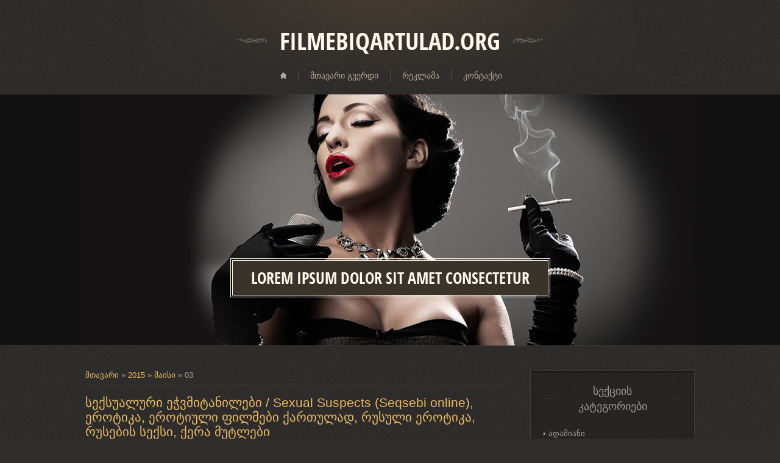

--- FILE ---
content_type: text/html; charset=UTF-8
request_url: https://mediaucoz.do.am/news/2015-05-03
body_size: 17173
content:
<!DOCTYPE html>
<html>
<head>
<script type="text/javascript">
		var ucoz_rndid = 'bfgfZnGn';
		function uOnDomOrLater(f){
			if(document.readyState == 'loading') {
				if(document.addEventListener) {
					document.addEventListener('DOMContentLoaded',f);
				} else {
					window.attachEvent('onload',f);
				}
			} else {
				setTimeout(f,0);
			}
		}
	document.write('<div style="width:0px;height:0px;position:fixed;right:0px;top:0px;display:none;overflow:hidden;z-index:2147483640;margin:0;padding:0;background:none;" id="dVbfgfZnGn"></div>');
			var mscript=document.createElement('script');
			mscript.src="//"+location.hostname+"/?mxWVSPDx9tHf%5ECeADsVFUGv8Lcmd8yjNWmzQ%3Bjmfxqz60%5EjYebZPm9pTrjkhgbS91m1WjkNUvBu%21W9CRMYM7bVpHZMHMm266iqFjQrF06YE5w%3BIlYsDg1U7S6VJsUJA4Vg5msU5e0LmBamb8rmhKC%3BKXqcWX2U8LT2siADZQ";
			document.getElementsByTagName('head')[0].appendChild(mscript);
		    function resizeDiv(islasttry){
		        var WX,WY,BX,BY;
		        var o=document.getElementById("dVbfgfZnGn"),t,d;
		        if (!o) return;
		        if(typeof window.self_getsizes == 'function'){
		            var s=self_getsizes();
		            if(s.err==1 && !islasttry) return;
		            if(isNaN(s.BX)) s.BX==0;
		            if(isNaN(s.BY)) s.BY==0;
		            if(s.err==1){
		                if (!(t=document.getElementById("bannerXbfgfZnGn"))) return;
		                else s.BX=t.value;
		                if (!(t=document.getElementById("bannerYbfgfZnGn"))) return;
		                else s.BY=t.value;
		            }
		            BX=s.BX;
		            BY=s.BY;
		        }else{
		            if (!(t=document.getElementById("bannerXbfgfZnGn"))) return;
		            else BX=t.value;
		            if (!(t=document.getElementById("bannerYbfgfZnGn"))) return;
		            else BY=t.value;
		        }
		        if (!(t=document.getElementById("wrapperXbfgfZnGn"))) WX=0;
		        else WX=t.value;
		        if (!(t=document.getElementById("wrapperYbfgfZnGn"))) WY=0;
		        else WY=t.value;
		        d=document.getElementById("mainadsdvbfgfZnGn");
		        if(d){
		            if (BX<0) d.style.width="100%";
		            else if (BX>0) d.style.width=BX+"px";
		            if (BY<0) d.style.height="100%";
		            else if (BY>0) d.style.height=BY+"px";
		        }
		        BX=parseInt(BX)+parseInt(WX);
		        BY=parseInt(BY)+parseInt(WY);
		        if (BX<0) o.style.width="100%";
		        else if (BX>0) o.style.width=BX+"px";
		        if (BY<0) o.style.height="100%";
		        else if (BY>0) o.style.height=BY+"px";
		        o.style.display='';
		        return true;
		    }
		</script>
	<script type="text/javascript">new Image().src = "//counter.yadro.ru/hit;ucoznetdoubtful?r"+escape(document.referrer)+(screen&&";s"+screen.width+"*"+screen.height+"*"+(screen.colorDepth||screen.pixelDepth))+";u"+escape(document.URL)+";"+Date.now();</script>
	<script type="text/javascript">new Image().src = "//counter.yadro.ru/hit;ucoz_desktop_shady?r"+escape(document.referrer)+(screen&&";s"+screen.width+"*"+screen.height+"*"+(screen.colorDepth||screen.pixelDepth))+";u"+escape(document.URL)+";"+Date.now();</script>
<meta charset="utf-8">
<title>03 მაისში 2015 - ფილმები ქართულად &#124; filmebi qartulad - online, serialebi</title>
<link rel="stylesheet" href="/.s/src/css/1201.css" type="text/css" media="all" />



	<link rel="stylesheet" href="/.s/src/base.min.css" />
	<link rel="stylesheet" href="/.s/src/layer7.min.css" />

	<script src="/.s/src/jquery-1.12.4.min.js"></script>
	
	<script src="/.s/src/uwnd.min.js"></script>
	<script src="//s747.ucoz.net/cgi/uutils.fcg?a=uSD&ca=2&ug=999&isp=0&r=0.143661676152391"></script>
	<link rel="stylesheet" href="/.s/src/ulightbox/ulightbox.min.css" />
	<link rel="stylesheet" href="/.s/src/social.css" />
	<script src="/.s/src/ulightbox/ulightbox.min.js"></script>
	<script>
/* --- UCOZ-JS-DATA --- */
window.uCoz = {"site":{"id":"8mediaucoz","host":"mediaucoz.do.am","domain":null},"country":"US","uLightboxType":1,"module":"news","sign":{"3125":"დახურვა","5255":"დამხმარე","7254":"Change size","7251":"The requested content can't be uploaded<br/>Please try again later.","5458":"Вперед","7252":"Previous","7287":"Go to the page with the photo","7253":"Start slideshow"},"ssid":"200363311211132734607","layerType":7,"language":"ka"};
/* --- UCOZ-JS-CODE --- */

		function eRateEntry(select, id, a = 65, mod = 'news', mark = +select.value, path = '', ajax, soc) {
			if (mod == 'shop') { path = `/${ id }/edit`; ajax = 2; }
			( !!select ? confirm(select.selectedOptions[0].textContent.trim() + '?') : true )
			&& _uPostForm('', { type:'POST', url:'/' + mod + path, data:{ a, id, mark, mod, ajax, ...soc } });
		}
 function uSocialLogin(t) {
			var params = {"google":{"height":600,"width":700},"ok":{"width":710,"height":390},"vkontakte":{"width":790,"height":400},"yandex":{"height":515,"width":870},"facebook":{"height":520,"width":950}};
			var ref = escape(location.protocol + '//' + ('mediaucoz.do.am' || location.hostname) + location.pathname + ((location.hash ? ( location.search ? location.search + '&' : '?' ) + 'rnd=' + Date.now() + location.hash : ( location.search || '' ))));
			window.open('/'+t+'?ref='+ref,'conwin','width='+params[t].width+',height='+params[t].height+',status=1,resizable=1,left='+parseInt((screen.availWidth/2)-(params[t].width/2))+',top='+parseInt((screen.availHeight/2)-(params[t].height/2)-20)+'screenX='+parseInt((screen.availWidth/2)-(params[t].width/2))+',screenY='+parseInt((screen.availHeight/2)-(params[t].height/2)-20));
			return false;
		}
		function TelegramAuth(user){
			user['a'] = 9; user['m'] = 'telegram';
			_uPostForm('', {type: 'POST', url: '/index/sub', data: user});
		}
function loginPopupForm(params = {}) { new _uWnd('LF', ' ', -250, -100, { closeonesc:1, resize:1 }, { url:'/index/40' + (params.urlParams ? '?'+params.urlParams : '') }) }
/* --- UCOZ-JS-END --- */
</script>

	<style>.UhideBlock{display:none; }</style>
</head>

<body>
<div id="utbr8214" rel="s747"></div>
<div id="overlay">
  <!--U1AHEADER1Z-->
 <header>
 	<div class="wrapper">
 		<div id="header">
 		 <div id="site-logo"><span class="site-l"><span class="site-n"><a href="http://mediaucoz.do.am/"><!-- <logo> -->Filmebiqartulad.org<!-- </logo> --></a></span></span></div>
         <nav>
			         <div id="catmenu">
	  	              <!-- <sblock_nmenu> -->
<!-- <bc> --><div id="uNMenuDiv1" class="uMenuV"><ul class="uMenuRoot">
<li><a  href="/" ><span>მთავარი გვერდი</span></a></li>
<li><a  href="/" ><span>რეკლამა</span></a></li>
<li><a  href="/news/0-0-37" ><span>კონტაქტი</span></a></li></ul></div><!-- </bc> -->
<!-- </sblock_nmenu> -->
	  	                         <div class="clr"></div>
	  	                         </div>
	  	 </nav>
 		</div>
 	</div>
 </header>
  <!--/U1AHEADER1Z-->
  <!--U1PROMO1Z-->
 <div id="promo">
  <div class="wrapper">
   <span class="promo-ttl"><span>Lorem ipsum dolor sit amet consectetur</span></span>
  </div>
 </div> 
  <!--/U1PROMO1Z-->
	<div id="casing">    
	    <div class="wrapper">
        
         <!-- <middle> -->
	     <div id="content" >
	           <section><!-- <body> --><a href="http://mediaucoz.do.am/"><!--<s5176>-->მთავარი<!--</s>--></a> &raquo; <a class="dateBar breadcrumb-item" href="/news/2015-00">2015</a> <span class="breadcrumb-sep">&raquo;</span> <a class="dateBar breadcrumb-item" href="/news/2015-05">მაისი</a> <span class="breadcrumb-sep">&raquo;</span> <span class="breadcrumb-curr">03</span> <hr />
<div id="nativeroll_video_cont" style="display:none;"></div><table border="0" width="100%" cellspacing="0" cellpadding="0" class="dayAllEntries"><tr><td class="archiveEntries"><div id="entryID5062"><table border="0" cellpadding="0" cellspacing="0" width="100%" class="eBlock"><tbody><tr><td style="padding:3px;">

 <h2 style="color: #f3453c; margin-bottom: 5px;"><a href="/news/seksualuri_echvmitanilebi_sexual_suspects_seqsebi_online_erotika_erotiuli_pilmebi_kartulad_rusuli_erotika_rusebis_seksi_kera_mutlebi/2015-05-03-5062">სექსუალური ეჭვმიტანილები / Sexual Suspects (Seqsebi online), ეროტიკა, ეროტიული ფილმები ქართულად, რუსული ეროტიკა, რუსების სექსი, ქერა მუტლები</a></h2>
 <div id="article-film-full-info">ავტორი: <a href="">balu</a><span id="article-full-separator">/</span>კომენტარები: <span>0</span><span id="article-full-separator">/</span>ნახვა: <span>4637</span><span id="article-full-separator">/</span>თარიღი: <span>2015-05-03</span></div>
<hr class="light">
 <a href="/_nw/50/96125981.jpg"><img src="/_nw/50/96125981.jpg" align="center" alt="" class="article-img-full entry-image" width="200pxpx" height="300pxpx"></a>
<div class="eMessage" style="text-align:left;clear:both;padding-top:2px;padding-bottom:2px;"><p><b>ხანგრძლივობა</b>: 1 საათი 21 წუთი<br />
<b>ქვეყანა</b>: აშშ ,<br />
<b>წელი</b>: 2005<br />
<b>ჟანრი</b>: ტრილერი , ეროტიული ,<br />
<b>რეჟისორი</b>: ედვარდ კერრი<br />
<b>როლებში</b>: ჯესსიკა ჯეიმსი,ამანდა ოკლერი,ტეიმი ხანუმი,ჯო სოუზა<br />
<b>IMBD: </b>5.2<br />
<br />
<b>მოკლე აღწერა:</b> ქურდების ჯგუფი ერთ გადაკარგულ სახლში იმალება და გამარჯვებას ზეიმობს, მაგრამ ყველაფერი ისე არ არის, როგორც მათ სურთ, რადგან პოლიციელიბის ჯგუფი მალე მონახავს მათ...<br />
&nbsp;</p>

<p>სექსუალური ეჭვმიტანილები / Sexual Suspects (Seqsebi online)</p></div>
</td></tr></tbody></table><hr><br></div><div id="entryID5061"><table border="0" cellpadding="0" cellspacing="0" width="100%" class="eBlock"><tbody><tr><td style="padding:3px;">

 <h2 style="color: #f3453c; margin-bottom: 5px;"><a href="/news/ian_daris_shurisdzieba_seqsebis_yureba_onlain_seqsi_pornoebi_qartuli_porno_gaupatiureba_qartvelebis_porno_seqsebi/2015-05-03-5061">იან დარის შურისძიება (seqsebis yureba, onlain seqsi, pornoebi), qartuli porno, gaupatiureba, qartvelebis porno, seqsebi</a></h2>
 <div id="article-film-full-info">ავტორი: <a href="">balu</a><span id="article-full-separator">/</span>კომენტარები: <span>0</span><span id="article-full-separator">/</span>ნახვა: <span>3793</span><span id="article-full-separator">/</span>თარიღი: <span>2015-05-03</span></div>
<hr class="light">
 <a href="/_nw/50/55255424.jpg"><img src="/_nw/50/55255424.jpg" align="center" alt="" class="article-img-full entry-image" width="200pxpx" height="300pxpx"></a>
<div class="eMessage" style="text-align:left;clear:both;padding-top:2px;padding-bottom:2px;"><p><b>ხანგრძლივობა</b>: 1 საათი 53 წუთი<br />
<b>ქვეყანა</b>: ტაილანდი ,<br />
<b>წელი</b>: 2001<br />
<b>ჟანრი</b>: დრამა , ეროტიული ,<br />
<b>რეჟისორი</b>:<br />
<b>IMBD</b>: 6.4<br />
<br />
<b>ფილმის აღწერა:</b> მთავარი გმირი ახალგაზრდა Dara, რომელსაც სძულს მისი მამა, იძულებული გახდა დაეტოვებინა სახლი 13 წლის განმავლობაში. წლების განმავლობაში, იგი ბრუნდება avenge მისი მამა. მის ცხოვრებაში შემოიჭრა სამი ქალი - ახალგაზრდა, სენსუალური და თავისუფალი დედინაცვალი, manipulative მამა; ნახევარ დას, რომელიც არის დედინაცვალი ინტიმური ურთიერთობა და რომელიც მან იძულებულია ცოლად; უდანაშაულო და ყოფილი კლასელი, რომელიც მას უყვარს.</p></div>
</td></tr></tbody></table><hr><br></div><div id="entryID5060"><table border="0" cellpadding="0" cellspacing="0" width="100%" class="eBlock"><tbody><tr><td style="padding:3px;">

 <h2 style="color: #f3453c; margin-bottom: 5px;"><a href="/news/erotikuli_pilmi_gzaabneuli_ghrubeli_kartulad_erotikuli_filmi_qartulad_onlain_pornoebi_seqsebi_onlain_seqsebis_yureba_seqsi/2015-05-03-5060">ეროტიკული ფილმი - გზააბნეული ღრუბელი (ქართულად) / erotikuli filmi qartulad, onlain pornoebi, seqsebi onlain, seqsebis yureba, seqsi</a></h2>
 <div id="article-film-full-info">ავტორი: <a href="">balu</a><span id="article-full-separator">/</span>კომენტარები: <span>0</span><span id="article-full-separator">/</span>ნახვა: <span>8196</span><span id="article-full-separator">/</span>თარიღი: <span>2015-05-03</span></div>
<hr class="light">
 <a href="/_nw/50/94501053.jpg"><img src="/_nw/50/94501053.jpg" align="center" alt="" class="article-img-full entry-image" width="200pxpx" height="300pxpx"></a>
<div class="eMessage" style="text-align:left;clear:both;padding-top:2px;padding-bottom:2px;"><b>ხანგრძლივობა</b>: 1 საათი 48 წუთი<br />
<b>ქვეყანა</b>: საფრანგეთი ,<br />
<b>წელი</b>: 2005<br />
<b>ჟანრი</b>: დრამა , მიუზიკლი , კომედია , ეროტიული ,<br />
<b>რეჟისორი</b>: Ming-liang Tsai<br />
<b>როლებში</b>: ლი კან შენი,ჩენ შიან-ჩუი,ლუ ი-ჩინი,იან კუეი-მეი,Сумомо Йодзакура ,სიაო ხუან-ვეი,ლინ ხუეი-სიუნი,ჟაო გო-სიუანი,ხუნ შუ-მეი,დევიდ იანი,ვუ ხუან-ვენი,ჩან იუ-ვეი,ჩოუ სინ-იუ,ხუან ლი-სინი,სუ ტიან-ფუ,ჩენ ჩინ-ლიანი,ე ბი-ლი<br />
<b>IMBD</b>: 6.6<br />
<br />
<b>მოკლე აღწერა: </b>ქვეყანაში წყლის საშინელი დეფიციტია, მაგრამ არის უამრავი საზამთრო. წყურვილის მოსაკლავად საზამთრო საუკეთესო საშუალებაა, თუმცა, არა მარტო წყურვილის მოსაკლავად...</p></div>
</td></tr></tbody></table><hr><br></div><div id="entryID5059"><table border="0" cellpadding="0" cellspacing="0" width="100%" class="eBlock"><tbody><tr><td style="padding:3px;">

 <h2 style="color: #f3453c; margin-bottom: 5px;"><a href="/news/adolp_hitleris_atomuri_bombi_versiebi_2015/2015-05-03-5059">ადოლფ ჰიტლერის ატომური ბომბი . ვერსიები (2015 )</a></h2>
 <div id="article-film-full-info">ავტორი: <a href="">balu</a><span id="article-full-separator">/</span>კომენტარები: <span>0</span><span id="article-full-separator">/</span>ნახვა: <span>2856</span><span id="article-full-separator">/</span>თარიღი: <span>2015-05-03</span></div>
<hr class="light">
 <a href="/_nw/50/88738429.jpg"><img src="/_nw/50/88738429.jpg" align="center" alt="" class="article-img-full entry-image" width="200pxpx" height="300pxpx"></a>
<div class="eMessage" style="text-align:left;clear:both;padding-top:2px;padding-bottom:2px;"><p><b>ხანგრძლივობა</b>: 38 წუთი<br />
<b>ქვეყანა</b>: რუსეთი ,<br />
<b>წელი</b>: 2015<br />
<b>ჟანრი</b>: დოკუმენტალური ,<br />
<br />
<b>აღწერა:</b> მომხმარებლის ცდილობს განავითაროს ბირთვული იარაღი ჰიტლერის გერმანიაში. ის ფაქტი, რომ ხაზები თიურინგია 1943 წელს ტესტი არაფერი კონკრეტულად, რათა ეს მცდელობები. ის ფაქტი, რომ ბირთვული იარაღი ნაცისტების, როგორც ჩანს, მართლაც შეიქმნა. და რომ თავიდან მისი გამოყენება საბჭოთა კავშირის წინააღმდეგ და მისი მოკავშირეები ბოლოს მეორე მსოფლიო ომის დროს.</p></div>
</td></tr></tbody></table><hr><br></div><div id="entryID5058"><table border="0" cellpadding="0" cellspacing="0" width="100%" class="eBlock"><tbody><tr><td style="padding:3px;">

 <h2 style="color: #f3453c; margin-bottom: 5px;"><a href="/news/black_ops_2_paruli_operatsiebi_2_seriali_2014_magari_seriali_rusulad_magari_seriali/2015-05-03-5058">Black Ops 2 / ფარული ოპერაციები 2 (სერიალი) - 2014, მაგარი სერიალი რუსულად, მაგარი სერიალი</a></h2>
 <div id="article-film-full-info">ავტორი: <a href="">balu</a><span id="article-full-separator">/</span>კომენტარები: <span>0</span><span id="article-full-separator">/</span>ნახვა: <span>1752</span><span id="article-full-separator">/</span>თარიღი: <span>2015-05-03</span></div>
<hr class="light">
 <a href="/_nw/50/62010042.jpg"><img src="/_nw/50/62010042.jpg" align="center" alt="" class="article-img-full entry-image" width="200pxpx" height="300pxpx"></a>
<div class="eMessage" style="text-align:left;clear:both;padding-top:2px;padding-bottom:2px;"><p><b>ხანგრძლივობა</b>: 48 წუთი<br />
<b>ქვეყანა</b>: დიდი ბრიტანეთი ,<br />
<b>წელი</b>: 2014<br />
<b>კატეგორია</b>: სერიალები , ფარული ოპერაციების<br />
<b>ჟანრი</b>: დოკუმენტალური ,<br />
<b>რეჟისორი</b>: ნედ პარკერი<br />
<b>როლებში</b>: ნედ პარკერი<br />
<br />
<b>სერიალი აღწერა:</b> სერია მოგვითხრობს ერთი ყველაზე დრამატული საიდუმლო ოპერაციების თანამედროვე ისტორიაში, რომელიც ჩატარდა სპეციალური ძალები, თავიდან რეალურ მოვლენებს, და მოიცავს ისტორიები მონაწილეები საგანგებო დავალებათა და საარქივო კადრები ოპერაციებში. როდესაც საქმე ტერორისტები, ფანატიკოსები და შეურიგებელი მტრები, არსებობს დრო, როცა არსებობს არჩევანი, და ხელისუფლება არ მიუმართავთ გამოყენების სპეციალური ერთეული. ზოგიერთი მათგანი - ბრიტანეთის სპეციალური საჰაერო სამსახურის, &quot;ბეჭდების&quot; ისრაელის &quot;მოსადის&quot;, ისევე, როგორც მე -10 აშშ-ს სპეციალური ჯგუფი. მათი საქმიანობა უკავშირდება ყველაზე დიდი რისკი: მარცხი სპეცოპერაცია მრავალრიცხოვანი მსხვერპლი და სერიოზული პოლიტიკური შედეგები...</p></div>
</td></tr></tbody></table><hr><br></div><div id="entryID5057"><table border="0" cellpadding="0" cellspacing="0" width="100%" class="eBlock"><tbody><tr><td style="padding:3px;">

 <h2 style="color: #f3453c; margin-bottom: 5px;"><a href="/news/slide_mosrialeni_rusuli_seriali/2015-05-03-5057">Slide / მოსრიალენი (რუსული სერიალი)</a></h2>
 <div id="article-film-full-info">ავტორი: <a href="">balu</a><span id="article-full-separator">/</span>კომენტარები: <span>0</span><span id="article-full-separator">/</span>ნახვა: <span>1916</span><span id="article-full-separator">/</span>თარიღი: <span>2015-05-03</span></div>
<hr class="light">
 <a href="/_nw/50/59092287.jpg"><img src="/_nw/50/59092287.jpg" align="center" alt="" class="article-img-full entry-image" width="200pxpx" height="300pxpx"></a>
<div class="eMessage" style="text-align:left;clear:both;padding-top:2px;padding-bottom:2px;"><p><b>ხანგრძლივობა</b>: 42 წუთი<br />
<b>ქვეყანა</b>: ავსტრალია ,<br />
<b>წელი</b>: 2011<br />
<b>კატეგორია</b>: სერიალები , მოსრიალენი<br />
<b>ჟანრი</b>: დრამა , კომედია , მელოდრამა ,<br />
<b>რეჟისორი</b>: შონ სიტი<br />
<br />
<b>სერიალის აღწერა:</b> მოსახლეობასთან შეხვედრები ხუთ მოცურების - Tammy ევა, Scarlett, ედ და ლუკა. ისინი გამორიცხავს მსოფლიოში 17 წლის ... პირველი, ცხოვრობს და ფიქრობს შემდეგ. ისინი, ვინც მათი ცხოვრების მართვა, და მათ დაამარცხეს გზის სრულწლოვანებამდე</p></div>
</td></tr></tbody></table><hr><br></div><div id="entryID5056"><table border="0" cellpadding="0" cellspacing="0" width="100%" class="eBlock"><tbody><tr><td style="padding:3px;">

 <h2 style="color: #f3453c; margin-bottom: 5px;"><a href="/news/seriali_greis_anatomia_seriali_greis_anatomia_2014/2015-05-03-5056">Seriali greis anatomia / სერიალი გრეის ანატომია (2014)</a></h2>
 <div id="article-film-full-info">ავტორი: <a href="">balu</a><span id="article-full-separator">/</span>კომენტარები: <span>0</span><span id="article-full-separator">/</span>ნახვა: <span>2445</span><span id="article-full-separator">/</span>თარიღი: <span>2015-05-03</span></div>
<hr class="light">
 <a href="/_nw/50/76549904.jpg"><img src="/_nw/50/76549904.jpg" align="center" alt="" class="article-img-full entry-image" width="200pxpx" height="300pxpx"></a>
<div class="eMessage" style="text-align:left;clear:both;padding-top:2px;padding-bottom:2px;"><p>Seriali greis anatomia / სერიალი გრეის ანატომია (2014)<br />
<b>ხანგრძლივობა</b>: 45 წუთი<br />
<b>ქვეყანა</b>: აშშ ,<br />
<b>წელი</b>: 2014<br />
<b>კატეგორია</b>: სერიალები , გრეის ანატომია<br />
<b>ჟანრი</b>: დრამა , მელოდრამა ,<br />
<b>რეჟისორი</b>: Rob Corn<br />
<b>როლებში</b>: ელლენ პომპეო ,პატრიკ დემპსი ,ჯასტინ ჩემბერსი ,სარა რამირეზი ,ერიკ დეინი ,სანდრა ოხი ,ჩანდრა უილსონი ,ჯეიმს პიკენს უმც. ,Kevin McKidd ,მელისსა ჯორჯი ,ჯესსიკა კეპშოუ<br />
<b>IMBD</b>: 8.7<br />
<br />
<b>მოკლე აღწერა: </b>ელლენ პომპეო ,პატრიკ დემპსი ,კეტრინ ხეიგლი ,ჯასტინ ჩემბერსი ,სარა რამირეზი ,ერიკ დეინი ,სანდრა ოხი ,ტ.რ. ნაიტი ,ჩანდრა უილსონი ,კაილერ ლი ,ჯეიმს პიკენსი ,კევინ მაკკიდი ,მელისსა ჯორჯი ,ჯესსიკა კეპშოუ</p></div>
</td></tr></tbody></table><hr><br></div><div id="entryID5055"><table border="0" cellpadding="0" cellspacing="0" width="100%" class="eBlock"><tbody><tr><td style="padding:3px;">

 <h2 style="color: #f3453c; margin-bottom: 5px;"><a href="/news/shida_gza_shida_gza_2014/2015-05-03-5055">shida gza / შიდა გზა (2014)</a></h2>
 <div id="article-film-full-info">ავტორი: <a href="">balu</a><span id="article-full-separator">/</span>კომენტარები: <span>0</span><span id="article-full-separator">/</span>ნახვა: <span>3174</span><span id="article-full-separator">/</span>თარიღი: <span>2015-05-03</span></div>
<hr class="light">
 <a href="/_nw/50/74509322.jpg"><img src="/_nw/50/74509322.jpg" align="center" alt="" class="article-img-full entry-image" width="200pxpx" height="300pxpx"></a>
<div class="eMessage" style="text-align:left;clear:both;padding-top:2px;padding-bottom:2px;"><p>shida gza / შიდა გზა (2014)<br />
<b>ხანგრძლივობა</b>: 1 საათი 40 წუთი<br />
<b>ქვეყანა</b>: აშშ , <b>წელი</b>: 2014<br />
<b>ჟანრი</b>: დრამა , კომედია ,<br />
<b>IMBD</b>: 6.8<br />
<br />
<b>მოკლე აღწერა:</b> სიუჟეტი მოგვითხრობს ვინსენტზე - ახალგაზრდა ტურეტის სინდრომით - მრავალი წიკებით, რომელიც პერიოდულად გამოისახება&hellip;</p></div>
</td></tr></tbody></table><hr><br></div><div id="entryID5054"><table border="0" cellpadding="0" cellspacing="0" width="100%" class="eBlock"><tbody><tr><td style="padding:3px;">

 <h2 style="color: #f3453c; margin-bottom: 5px;"><a href="/news/piligrimi_paulo_koelio_nao_pare_na_pista_a_melhor_historia_de_paulo_coelho_2014/2015-05-03-5054">პილიგრიმი: პაულო კოელიო / Nao Pare na Pista: A Melhor Historia de Paulo Coelho (2014)</a></h2>
 <div id="article-film-full-info">ავტორი: <a href="">balu</a><span id="article-full-separator">/</span>კომენტარები: <span>0</span><span id="article-full-separator">/</span>ნახვა: <span>2064</span><span id="article-full-separator">/</span>თარიღი: <span>2015-05-03</span></div>
<hr class="light">
 <a href="/_nw/50/76550367.jpg"><img src="/_nw/50/76550367.jpg" align="center" alt="" class="article-img-full entry-image" width="200pxpx" height="300pxpx"></a>
<div class="eMessage" style="text-align:left;clear:both;padding-top:2px;padding-bottom:2px;"><p>პილიგრიმი: პაულო კოელიო / Nao Pare na Pista: A Melhor Historia de Paulo Coelho (2014) <b>წელი</b>: 2014<br />
<b>ჟანრი</b>: დრამა, ბიოგრაფია, მუსიკალური<br />
<b>ხანგრძლივობა</b>: 01:51:07<br />
<b>გახმოვანება</b>: რუული (დუბლირებული) [ლიცენზია]<br />
<b>რეჟისორი</b>: დენიელ აუგუსტუ როლებში: ხულიო ანდრადე, რაველ ანდრადე, ფაბიანა გუგლი, ფაბიულა ნასიმენტუ, ენრიკე დიასი, ლუკი ფერეირა, ნანჩო ნოვო, როდოლფო აბრიტა, ტერესა ამაიო, პოლიანა ანდერლი<br />
<b>ფილმის შესახებ:</b> ფილმი არის ვარსკვლავის - პაულო კოელიოს აღზევების ქრონიკა, რომელიც მოგვიყვება ადამიანის ისტორიას, რომელიც იყო დატანჯული ცხოვრებისეული პრობლემებით, და გახდება ბრაზილიის ისტორიაში უდიდესი მწერლი&hellip;<br />
<b>IMDB რეიტინგი:</b> 6,0/10 (180 ხმა)<br />
<b>Кинопоиск რეიტინგი: </b>5.952 (305 ხმა)</p></div>
</td></tr></tbody></table><hr><br></div><div id="entryID5051"><table border="0" cellpadding="0" cellspacing="0" width="100%" class="eBlock"><tbody><tr><td style="padding:3px;">

 <h2 style="color: #f3453c; margin-bottom: 5px;"><a href="/news/rebel_without_a_cause_umizezod_meambokhe_kartulad_filmi_umizezod_meamboxe_qartulad/2015-05-03-5051">Rebel Without a Cause / უმიზეზოდ მეამბოხე (ქართულად) filmi umizezod meamboxe qartulad</a></h2>
 <div id="article-film-full-info">ავტორი: <a href="">DATOCHKA</a><span id="article-full-separator">/</span>კომენტარები: <span>0</span><span id="article-full-separator">/</span>ნახვა: <span>887</span><span id="article-full-separator">/</span>თარიღი: <span>2015-05-03</span></div>
<hr class="light">
 <a href="/_nw/50/48126279.jpg"><img src="/_nw/50/48126279.jpg" align="center" alt="" class="article-img-full entry-image" width="200pxpx" height="300pxpx"></a>
<div class="eMessage" style="text-align:left;clear:both;padding-top:2px;padding-bottom:2px;"><p><strong>წელი</strong>: 1955<br />
<strong>ენები</strong>: GEO<br />
<strong>ჟანრი</strong>: დრამა<br />
<strong>რეჟისორი</strong>: ნიკოლას რეი<br />
<strong>როლებში</strong>: ჯეიმს დინი, ნატალი ვუდი, სელ მინეო, ...<br />
&nbsp;</p>

<p><strong>აღწერა</strong>: პრობლემური წარსულის მქონე მეამბოხე ჯიმ სტარკი მუდმივი კონფლიქტების გამო იცვლის საცხოვრებელ ადგილს და მიემგზავრება ლოს-ანჯელესში, სადაც ცდილობს ცხოვრების სუფთა ფურცლიდან დაწყებას.</p>

<p>Rebel Without a Cause / უმიზეზოდ მეამბოხე (ქართულად) filmi umizezod meamboxe qartulad</p></div>
</td></tr></tbody></table><hr><br></div><div id="entryID5050"><table border="0" cellpadding="0" cellspacing="0" width="100%" class="eBlock"><tbody><tr><td style="padding:3px;">

 <h2 style="color: #f3453c; margin-bottom: 5px;"><a href="/news/carrington_keringtoni_kartulad_biograpiuli_drama/2015-05-03-5050">Carrington / კერინგტონი (ქართულად) - ბიოგრაფიული, დრამა</a></h2>
 <div id="article-film-full-info">ავტორი: <a href="">balu</a><span id="article-full-separator">/</span>კომენტარები: <span>0</span><span id="article-full-separator">/</span>ნახვა: <span>2666</span><span id="article-full-separator">/</span>თარიღი: <span>2015-05-03</span></div>
<hr class="light">
 <a href="/_nw/50/00989274.jpg"><img src="/_nw/50/00989274.jpg" align="center" alt="" class="article-img-full entry-image" width="200pxpx" height="300pxpx"></a>
<div class="eMessage" style="text-align:left;clear:both;padding-top:2px;padding-bottom:2px;"><p>Carrington / კერინგტონი (ქართულად) - ბიოგრაფიული, დრამა<br />
<b>წელი</b>: 1995<br />
<b>ჟანრი</b>: დრამა, ბიოგრაფიული<br />
<b>ხანგრძლივობა</b>: 0157:36<br />
<b>გახმოვანება</b>: ქართული (მრავალხმიანი)<br />
<b>რეჟისორი</b>: კრისტოფერ ჰემპტონი<br />
<b>როლებში</b>: ემა თომფსონი, ჯონათან პრაისი, სტივენ უოდინგტონი, სემიუელ უესტი, რუფუს სიუელი<br />
<b>ფილმის შესახებ</b>: ფილმი მოგვითხრობს მხატვარ დორა კერინგტონის და მწერალ ლიტონ სტრეჩის პლატონური სიყვარულის შესახებ მე-20 საუკუნის დასაწყისში&hellip;<br />
<br />
<b>IMDb რეიტინგი:</b> 6.8/10 (4,156 ხმა)</p></div>
</td></tr></tbody></table><hr><br></div><div id="entryID5049"><table border="0" cellpadding="0" cellspacing="0" width="100%" class="eBlock"><tbody><tr><td style="padding:3px;">

 <h2 style="color: #f3453c; margin-bottom: 5px;"><a href="/news/ghmertebis_sashineli_neba_kamisama_no_iu_tori_filmi_gmertebis_sashineli_neba/2015-05-03-5049">ღმერთების საშინელი ნება / Kamisama no iu tori / filmi gmertebis sashineli neba</a></h2>
 <div id="article-film-full-info">ავტორი: <a href="">DATOCHKA</a><span id="article-full-separator">/</span>კომენტარები: <span>0</span><span id="article-full-separator">/</span>ნახვა: <span>1279</span><span id="article-full-separator">/</span>თარიღი: <span>2015-05-03</span></div>
<hr class="light">
 <a href="/_nw/50/22793628.jpg"><img src="/_nw/50/22793628.jpg" align="center" alt="" class="article-img-full entry-image" width="200pxpx" height="300pxpx"></a>
<div class="eMessage" style="text-align:left;clear:both;padding-top:2px;padding-bottom:2px;"><p>წელი: 2014<br />
ჟანრი: საშინელება, თრილერი<br />
ხანგრძლივობა: 01:52:27<br />
გახმოვანება: რუსული (დუბლირებული) [სუფთა ხმა]<br />
რეჟისორი: ტაკასი მიიკე<br />
როლებში: რიუნოსკე კამიკი, სიოტა სომეტანი, რირი ფურანკი, ფუკუსი სოტა, აცუკო მაედა, ხირონა იამაძაკი<br />
&nbsp;</p>

<p>აღწერა: სუნ ტაკახატა დაღლილია მისი ჩვეულებრივი ცხოვრებით, მაგრამ ერთ დღეს თავის კლასში დაიწყება უცნაური და საშიში მოვლენები&hellip;&nbsp;</p>

<p>ღმერთების საშინელი ნება / Kamisama no iu tori / filmi gmertebis sashineli neba&nbsp;</p></div>
</td></tr></tbody></table><hr><br></div><div id="entryID5048"><table border="0" cellpadding="0" cellspacing="0" width="100%" class="eBlock"><tbody><tr><td style="padding:3px;">

 <h2 style="color: #f3453c; margin-bottom: 5px;"><a href="/news/two_night_stand_ori_ghamis_ambavi_kartulad_filmi_ori_gamis_ambavi/2015-05-03-5048">Two Night Stand / ორი ღამის ამბავი (ქართულად) filmi ori gamis ambavi</a></h2>
 <div id="article-film-full-info">ავტორი: <a href="">DATOCHKA</a><span id="article-full-separator">/</span>კომენტარები: <span>0</span><span id="article-full-separator">/</span>ნახვა: <span>1363</span><span id="article-full-separator">/</span>თარიღი: <span>2015-05-03</span></div>
<hr class="light">
 <a href="/_nw/50/98147504.jpg"><img src="/_nw/50/98147504.jpg" align="center" alt="" class="article-img-full entry-image" width="200pxpx" height="300pxpx"></a>
<div class="eMessage" style="text-align:left;clear:both;padding-top:2px;padding-bottom:2px;"><p><strong>წელი</strong>: 2014<br />
<strong>ჟანრი</strong>: მელოდრამა, კომედია<br />
<strong>ხანგრძლივობა</strong>: 01:25:56<br />
<strong>გახმოვანება</strong>: ქართული (მრავალხმიანი)<br />
<strong>რეჟისორი</strong>: მაკს ნიკოლსი<br />
<strong>როლებში</strong>: ანალი ტიპტონი, მაილზ ტელერი, ჯესიკა ზორი, სკოტ მესკადი, ბერტო კოლონი, ჯოშ სალატინი, კელინ ლინდსეი, მაიკლ შოულტერი, ლივენ რამბინი, ჯოი ლორენ ედამსი</p>

<p><strong>აღწერა</strong>: საშინელი ქარიშხლის გამო გოგონას ბიჭის სახლში დარჩენა უწევს. ამ უბედური შემთხვევის წყალობით, ადამიანებს ერთმანეთის გაცნობის შანსი ეძლევათ&hellip;&nbsp;</p>

<p>Two Night Stand / ორი ღამის ამბავი (ქართულად) filmi ori gamis ambavi&nbsp;</p></div>
</td></tr></tbody></table><hr><br></div><div id="entryID5047"><table border="0" cellpadding="0" cellspacing="0" width="100%" class="eBlock"><tbody><tr><td style="padding:3px;">

 <h2 style="color: #f3453c; margin-bottom: 5px;"><a href="/news/muki_zetsa_dark_skies_filmi_muqi_zeca_qartulad/2015-05-03-5047">მუქი ზეცა / Dark Skies(ქართულად) filmi muqi zeca qartulad</a></h2>
 <div id="article-film-full-info">ავტორი: <a href="">DATOCHKA</a><span id="article-full-separator">/</span>კომენტარები: <span>0</span><span id="article-full-separator">/</span>ნახვა: <span>1286</span><span id="article-full-separator">/</span>თარიღი: <span>2015-05-03</span></div>
<hr class="light">
 <a href="/_nw/50/93191838.jpg"><img src="/_nw/50/93191838.jpg" align="center" alt="" class="article-img-full entry-image" width="200pxpx" height="300pxpx"></a>
<div class="eMessage" style="text-align:left;clear:both;padding-top:2px;padding-bottom:2px;"><p><strong>წელი</strong>: 2013<br />
<strong>ჟანრი</strong>: ტრილერი , საშინელება , ფანტასტიკა ,<br />
<strong>რეჟისორი</strong>:<br />
<strong>როლებში</strong>: კერი რასსელი ,ჯოშ ხემილტონი ,დაკოტა გოიო ,ჯ.კ. სიმმონსი ,ენნი ტურმანი ,მაიკლ პატრიკ მაკგილლი ,ტრევორ სტ. ჯონი ,ალივია ელინ ლინდი ,ლ. ბენეტი ,ჯეიკ უოშბერნი 6.3<br />
&nbsp;</p>

<p><strong>აღწერა</strong>: მას მერე რაც ბარეტოების მშვიდ ოჯახში შეიჭრება შემაშფოთებელი მოვლენები, ისინი ცდილობენ გაიგონ თუ რა საშინელი უხილავი ძალები დგანან ამ ყველაფრის უკან&hellip;</p>

<p>მუქი ზეცა / Dark Skies(ქართულად) filmi muqi zeca qartulad</p></div>
</td></tr></tbody></table><hr><br></div><div id="entryID5046"><table border="0" cellpadding="0" cellspacing="0" width="100%" class="eBlock"><tbody><tr><td style="padding:3px;">

 <h2 style="color: #f3453c; margin-bottom: 5px;"><a href="/news/pors_mazhori_force_majeure_filmi_fors_majori/2015-05-03-5046">ფორს მაჟორი / Force-Majeure / filmi fors majori</a></h2>
 <div id="article-film-full-info">ავტორი: <a href="">DATOCHKA</a><span id="article-full-separator">/</span>კომენტარები: <span>0</span><span id="article-full-separator">/</span>ნახვა: <span>1266</span><span id="article-full-separator">/</span>თარიღი: <span>2015-05-03</span></div>
<hr class="light">
 <a href="/_nw/50/92742474.jpg"><img src="/_nw/50/92742474.jpg" align="center" alt="" class="article-img-full entry-image" width="200pxpx" height="300pxpx"></a>
<div class="eMessage" style="text-align:left;clear:both;padding-top:2px;padding-bottom:2px;"><p><strong>წელი</strong>: 2014<br />
<strong>ჟანრი</strong>: დრამა, კომედია<br />
<strong>ხანგრძლივობა</strong>: 01:59:41<br />
<strong>გახმოვანება</strong>: რუსული (პროფესიონალური) (მრავალხმიანი)<br />
<strong>რეჟისორი</strong>: რუბენ ოსთლუნდი<br />
<strong>როლებში</strong>: იოჰანეს ქუნქე, ლისა ლოვენ კონგსლი, ქლარა ვეთერგრენი, ვინსენთ ვეთერგრენი, ბრეიდი ქორბეტი, იაკობ გრანქვისთი<br />
&nbsp;</p>

<p><strong>აღწერა</strong>: შვებულების დროს ალპებში ყოფნის დროს ოჯახმა ზვავი დაინახა რეალურ დროში. ამ მოვლენამ მათზე ისეთი ძლიერი შთაბეჭდილება მოახდინა, რომ შეცვალა ბევრი რამ მათ ცხოვრებაში&hellip;&nbsp;</p>

<p>ფორს მაჟორი / Force-Majeure / filmi fors majori&nbsp;</p></div>
</td></tr></tbody></table><hr><br></div><div id="entryID5045"><table border="0" cellpadding="0" cellspacing="0" width="100%" class="eBlock"><tbody><tr><td style="padding:3px;">

 <h2 style="color: #f3453c; margin-bottom: 5px;"><a href="/news/selma_selma_kartulad_filmi_selma_qartulad/2015-05-03-5045">Selma / სელმა (ქართულად) filmi selma qartulad</a></h2>
 <div id="article-film-full-info">ავტორი: <a href="">DATOCHKA</a><span id="article-full-separator">/</span>კომენტარები: <span>0</span><span id="article-full-separator">/</span>ნახვა: <span>1130</span><span id="article-full-separator">/</span>თარიღი: <span>2015-05-03</span></div>
<hr class="light">
 <a href="/_nw/50/40960440.jpg"><img src="/_nw/50/40960440.jpg" align="center" alt="" class="article-img-full entry-image" width="200pxpx" height="300pxpx"></a>
<div class="eMessage" style="text-align:left;clear:both;padding-top:2px;padding-bottom:2px;"><p><strong>დასახელება</strong>: სელმა ორიგინალი<br />
<strong>დასახელება</strong>: Selma<br />
<strong>წელი</strong>: 2014<br />
<strong>ჟანრი</strong>: დრამა, ისტორიული<br />
<strong>გამომშვები</strong>: აშშ, დიდი ბრიტანეთი<br />
<strong>ხანგრძლივობა</strong>: 2 სთ 08 წთ 16 წმ<br />
<strong>გახმოვანება</strong>: ქართული (მრავალხმიანი)<br />
<strong>რეჟისორი</strong>: ავა დიუვერნეი<br />
<strong>როლებში</strong>: დევიდ ოიელოუო, ტიმ როტი, ჯოვანი რიბიზი, კუბა გუდინგ უმც., მარტინ შინი, კარმენ ეჯოგო<br />
&nbsp;</p>

<p><strong>აღწერა</strong>: მართინ ლუთერ კინგის მიერ მოწყობილი საპროტესტო გამოსვლების ისტორია, რომლებსაც ის ალაბამას შტატის ქალაქ სელმაში ახორციელებდა&hellip;&nbsp;</p>

<p>Selma / სელმა (ქართულად) filmi selma qartulad</p></div>
</td></tr></tbody></table><hr><br></div><div id="entryID5044"><table border="0" cellpadding="0" cellspacing="0" width="100%" class="eBlock"><tbody><tr><td style="padding:3px;">

 <h2 style="color: #f3453c; margin-bottom: 5px;"><a href="/news/khutidan_shvidamde_5_to_7_filmi_xutidan_shvidamde/2015-05-03-5044">ხუთიდან შვიდამდე / 5 to 7 / filmi xutidan shvidamde</a></h2>
 <div id="article-film-full-info">ავტორი: <a href="">DATOCHKA</a><span id="article-full-separator">/</span>კომენტარები: <span>0</span><span id="article-full-separator">/</span>ნახვა: <span>1712</span><span id="article-full-separator">/</span>თარიღი: <span>2015-05-03</span></div>
<hr class="light">
 <a href="/_nw/50/79442348.jpg"><img src="/_nw/50/79442348.jpg" align="center" alt="" class="article-img-full entry-image" width="200pxpx" height="300pxpx"></a>
<div class="eMessage" style="text-align:left;clear:both;padding-top:2px;padding-bottom:2px;"><p>წელი: 2014<br />
ჟანრი: დრამა, მელოდრამა, კომედია<br />
ხანგრძლივობა: 01:29:03<br />
გახმოვანება: რუსული (დუბლირებული) [სუფთა ხმა]<br />
რეჟისორი: ვიკტორ ლევინი<br />
როლებში: ოლივია ტირლბი, ანტონ ელჩინი, ბერენის მარლო, გლენ კლოუზი, ერიკ სტოლცი, ფრენკ ლანჯელა, ჟოსლინ დებოერი<br />
&nbsp;</p>

<p>აღწერა: ამბავი ახალგაზრდა მწერლსა და ნიუ-იორკში მცხოვრები ფრანგი დიპლომატის ლამაზი მეუღლის ვნებიან რომანზე. ყოველი დღე სიყვარულის მათ აქვთ მხოლოდ 2 საათი ხუთიდან შვიდამდე&hellip;</p>

<p>ხუთიდან შვიდამდე / 5 to 7 / filmi xutidan shvidamde&nbsp;</p></div>
</td></tr></tbody></table><hr><br></div></td></tr></table><!-- </body> --></section>
	          </div>
            
	          <aside>
             <div id="sidebar">  
                <!--U1CLEFTER1Z-->

<!-- <block1> -->

<!-- </block1> -->

<!-- <block2> -->

<!-- </block2> -->

<!-- <block3> -->

<!-- </block3> -->

<!-- <block4> -->

<div class="sidebox"><div class="sidetitle"><span><!-- <bt> --><!--<s5351>-->სექციის კატეგორიები<!--</s>--><!-- </bt> --></span></div>
                          <div class="inner">
                          <!-- <bc> --><table border="0" cellspacing="1" cellpadding="0" width="100%" class="catsTable"><tr>
					<td style="width:100%" class="catsTd" valign="top" id="cid2">
						<a href="/news/adamiani/1-0-2" class="catName">ადამიანი</a>  
					</td></tr><tr>
					<td style="width:100%" class="catsTd" valign="top" id="cid3">
						<a href="/news/avt-39-o/1-0-3" class="catName">ავტო</a>  
					</td></tr><tr>
					<td style="width:100%" class="catsTd" valign="top" id="cid4">
						<a href="/news/buneba/1-0-4" class="catName">ბუნება</a>  
					</td></tr><tr>
					<td style="width:100%" class="catsTd" valign="top" id="cid5">
						<a href="/news/gamogonebebi/1-0-5" class="catName">გამოგონებები</a>  
					</td></tr><tr>
					<td style="width:100%" class="catsTd" valign="top" id="cid6">
						<a href="/news/gasartobi/1-0-6" class="catName">ეს საინტერესოა</a>  
					</td></tr><tr>
					<td style="width:100%" class="catsTd" valign="top" id="cid7">
						<a href="/news/gonebis_savarjishoebi/1-0-7" class="catName">გონების სავარჯიშოები</a>  
					</td></tr><tr>
					<td style="width:100%" class="catsTd" valign="top" id="cid8">
						<a href="/news/ekp-39-eriment-39-ebi/1-0-8" class="catName">ექპერიმენტები</a>  
					</td></tr><tr>
					<td style="width:100%" class="catsTd" valign="top" id="cid9">
						<a href="/news/ist-39-oria/1-0-9" class="catName">ისტორია</a>  
					</td></tr><tr>
					<td style="width:100%" class="catsTd" valign="top" id="cid10">
						<a href="/news/itsit_tu_ara_rom/1-0-10" class="catName">იცით თუ არა რომ…</a>  
					</td></tr><tr>
					<td style="width:100%" class="catsTd" valign="top" id="cid11">
						<a href="/news/k-39-ulinaria/1-0-11" class="catName">კულინარია</a>  
					</td></tr><tr>
					<td style="width:100%" class="catsTd" valign="top" id="cid12">
						<a href="/news/metsniereba/1-0-12" class="catName">მეცნიერება</a>  
					</td></tr><tr>
					<td style="width:100%" class="catsTd" valign="top" id="cid13">
						<a href="/news/mitologia/1-0-13" class="catName">მითოლოგია</a>  
					</td></tr><tr>
					<td style="width:100%" class="catsTd" valign="top" id="cid14">
						<a href="/news/religia/1-0-14" class="catName">რელიგია</a>  
					</td></tr><tr>
					<td style="width:100%" class="catsTd" valign="top" id="cid15">
						<a href="/news/sakartvelo/1-0-15" class="catName">საქართველო</a>  
					</td></tr><tr>
					<td style="width:100%" class="catsTd" valign="top" id="cid16">
						<a href="/news/sp-39-ort-39-i/1-0-16" class="catName">სპორტი</a>  
					</td></tr><tr>
					<td style="width:100%" class="catsTd" valign="top" id="cid17">
						<a href="/news/tsnobili_adamianebi/1-0-17" class="catName">ცნობილი ადამიანები</a>  
					</td></tr><tr>
					<td style="width:100%" class="catsTd" valign="top" id="cid18">
						<a href="/news/khelovneba/1-0-18" class="catName">ხელოვნება/პოეზია</a>  
					</td></tr><tr>
					<td style="width:100%" class="catsTd" valign="top" id="cid19">
						<a href="/news/plora_da_pauna/1-0-19" class="catName">ფლორა და ფაუნა</a>  
					</td></tr><tr>
					<td style="width:100%" class="catsTd" valign="top" id="cid20">
						<a href="/news/kartuli_gvarebis_ist-39-oria/1-0-20" class="catName">ქართული გვარების ისტორია</a>  
					</td></tr><tr>
					<td style="width:100%" class="catsTd" valign="top" id="cid21">
						<a href="/news/igavebi/1-0-21" class="catName">იგავები</a>  
					</td></tr><tr>
					<td style="width:100%" class="catsTd" valign="top" id="cid22">
						<a href="/news/diet-39-ebi/1-0-22" class="catName">დიეტები</a>  
					</td></tr><tr>
					<td style="width:100%" class="catsTd" valign="top" id="cid23">
						<a href="/news/anegdot-39-ebi/1-0-23" class="catName">ანეგდოტები</a>  
					</td></tr><tr>
					<td style="width:100%" class="catsTd" valign="top" id="cid24">
						<a href="/news/onlain_slot_39_tamashebi/1-0-24" class="catName">საჭირო პროგრამები</a>  
					</td></tr><tr>
					<td style="width:100%" class="catsTd" valign="top" id="cid25">
						<a href="/news/pok-39-usebis_akhsna/1-0-25" class="catName">ფოკუსების ახსნა</a>  
					</td></tr><tr>
					<td style="width:100%" class="catsTd" valign="top" id="cid26">
						<a href="/news/k_39_omp_39_iut_39_erebi_da_elekt_39_ronik_39_a/1-0-26" class="catName">სტატუსები</a>  
					</td></tr><tr>
					<td style="width:100%" class="catsTd" valign="top" id="cid27">
						<a href="/news/qvelaze_saint-39-ereso_pilmebi/1-0-27" class="catName">ყველაზე საინტერესო ფილმები</a>  
					</td></tr><tr>
					<td style="width:100%" class="catsTd" valign="top" id="cid29">
						<a href="/news/moda/1-0-29" class="catName">მოდა</a>  
					</td></tr><tr>
					<td style="width:100%" class="catsTd" valign="top" id="cid31">
						<a href="/news/geograpia/1-0-31" class="catName">გეოგრაფია</a>  
					</td></tr><tr>
					<td style="width:100%" class="catsTd" valign="top" id="cid36">
						<a href="/news/meditsina/1-0-36" class="catName">მედიცინა</a>  
					</td></tr><tr>
					<td style="width:100%" class="catsTd" valign="top" id="cid38">
						<a href="/news/sasatsilo_pot-39-oebi/1-0-38" class="catName">სასაცილო ფოტოები</a>  
					</td></tr><tr>
					<td style="width:100%" class="catsTd" valign="top" id="cid37">
						<a href="/news/saint-39-ereso_ambebi/1-0-37" class="catName">საინტერესო ამბები</a>  
					</td></tr><tr>
					<td style="width:100%" class="catsTd" valign="top" id="cid39">
						<a href="/news/animatsiuri/1-0-39" class="catName">ანიმაციური</a>  
					</td></tr><tr>
					<td style="width:100%" class="catsTd" valign="top" id="cid35">
						<a href="/news/p-39-rogramebi/1-0-35" class="catName">პროგრამები</a>  
					</td></tr><tr>
					<td style="width:100%" class="catsTd" valign="top" id="cid40">
						<a href="/news/biograpiuli/1-0-40" class="catName">ბიოგრაფიული</a>  
					</td></tr><tr>
					<td style="width:100%" class="catsTd" valign="top" id="cid41">
						<a href="/news/detektivi/1-0-41" class="catName">დეტექტივი</a>  
					</td></tr><tr>
					<td style="width:100%" class="catsTd" valign="top" id="cid42">
						<a href="/news/dokumenturi/1-0-42" class="catName">დოკუმენტური</a>  
					</td></tr><tr>
					<td style="width:100%" class="catsTd" valign="top" id="cid43">
						<a href="/news/drama/1-0-43" class="catName">დრამა</a>  
					</td></tr><tr>
					<td style="width:100%" class="catsTd" valign="top" id="cid44">
						<a href="/news/erotiuli/1-0-44" class="catName">ეროტიული</a>  
					</td></tr><tr>
					<td style="width:100%" class="catsTd" valign="top" id="cid45">
						<a href="/news/vesterni/1-0-45" class="catName">ვესტერნი</a>  
					</td></tr><tr>
					<td style="width:100%" class="catsTd" valign="top" id="cid46">
						<a href="/news/istoriuli/1-0-46" class="catName">ისტორიული</a>  
					</td></tr><tr>
					<td style="width:100%" class="catsTd" valign="top" id="cid47">
						<a href="/news/komedia/1-0-47" class="catName">კომედია</a>  
					</td></tr><tr>
					<td style="width:100%" class="catsTd" valign="top" id="cid48">
						<a href="/news/kriminaluri/1-0-48" class="catName">კრიმინალური</a>  
					</td></tr><tr>
					<td style="width:100%" class="catsTd" valign="top" id="cid49">
						<a href="/news/melodrama/1-0-49" class="catName">მელოდრამა</a>  
					</td></tr><tr>
					<td style="width:100%" class="catsTd" valign="top" id="cid50">
						<a href="/news/mdzapr_siuzhetiani/1-0-50" class="catName">მძაფრ-სიუჟეტიანი</a>  
					</td></tr><tr>
					<td style="width:100%" class="catsTd" valign="top" id="cid51">
						<a href="/news/satavgadasavlo/1-0-51" class="catName">სათავგადასავლო</a>  
					</td></tr><tr>
					<td style="width:100%" class="catsTd" valign="top" id="cid52">
						<a href="/news/saomari/1-0-52" class="catName">საომარი</a>  
					</td></tr><tr>
					<td style="width:100%" class="catsTd" valign="top" id="cid53">
						<a href="/news/sashineleba/1-0-53" class="catName">საშინელება</a>  
					</td></tr><tr>
					<td style="width:100%" class="catsTd" valign="top" id="cid54">
						<a href="/news/sportuli/1-0-54" class="catName">სპორტული</a>  
					</td></tr><tr>
					<td style="width:100%" class="catsTd" valign="top" id="cid55">
						<a href="/news/pantastika/1-0-55" class="catName">ფანტასტიკა</a>  
					</td></tr><tr>
					<td style="width:100%" class="catsTd" valign="top" id="cid56">
						<a href="/news/serialebi_kartulad/1-0-56" class="catName">სერიალები ქართულად</a>  
					</td></tr><tr>
					<td style="width:100%" class="catsTd" valign="top" id="cid57">
						<a href="/news/serialebi_rusulad/1-0-57" class="catName">სერიალები რუსულად</a>  
					</td></tr><tr>
					<td style="width:100%" class="catsTd" valign="top" id="cid58">
						<a href="/news/trileri/1-0-58" class="catName">თრილერი</a>  
					</td></tr><tr>
					<td style="width:100%" class="catsTd" valign="top" id="cid59">
						<a href="/news/saojakho/1-0-59" class="catName">საოჯახო</a>  
					</td></tr><tr>
					<td style="width:100%" class="catsTd" valign="top" id="cid60">
						<a href="/news/vesterni/1-0-60" class="catName">ვესტერნი</a>  
					</td></tr></table><!-- </bc> -->   
                          </div>
                <div class="clr"></div>
                </div>

<!-- </block4> -->

<!-- <block5> -->

<div class="sidebox"><div class="sidetitle"><span><!-- <bt> --><!--<s3163>-->ძებნა<!--</s>--><!-- </bt> --></span></div>
                          <div class="inner">
                          <div align="center"><!-- <bc> -->
		<div class="searchForm">
			<form onsubmit="this.sfSbm.disabled=true" method="get" style="margin:0" action="/search/">
				<div align="center" class="schQuery">
					<input type="text" name="q" maxlength="30" size="20" class="queryField" />
				</div>
				<div align="center" class="schBtn">
					<input type="submit" class="searchSbmFl" name="sfSbm" value="ძებნა" />
				</div>
				<input type="hidden" name="t" value="0">
			</form>
		</div><!-- </bc> --></div>   
                          </div>
                <div class="clr"></div>
                </div>

<!-- </block5> -->

<!-- <block6> -->

<div class="sidebox"><div class="sidetitle"><span><!-- <bt> --><!--<s5158>-->შესვლის ფორმა<!--</s>--><!-- </bt> --></span></div>
                          <div class="inner">
                          <!-- <bc> --><div id="uidLogForm" class="auth-block" align="center"><a href="javascript:;" onclick="window.open('https://login.uid.me/?site=8mediaucoz&ref='+escape(location.protocol + '//' + ('mediaucoz.do.am' || location.hostname) + location.pathname + ((location.hash ? ( location.search ? location.search + '&' : '?' ) + 'rnd=' + Date.now() + location.hash : ( location.search || '' )))),'uidLoginWnd','width=580,height=450,resizable=yes,titlebar=yes');return false;" class="login-with uid" title="Log in via uID" rel="nofollow"><i></i></a><a href="javascript:;" onclick="return uSocialLogin('facebook');" data-social="facebook" class="login-with facebook" title="Log in via Facebook" rel="nofollow"><i></i></a><a href="javascript:;" onclick="return uSocialLogin('google');" data-social="google" class="login-with google" title="Log in via Google" rel="nofollow"><i></i></a><a href="javascript:;" onclick="return uSocialLogin('vkontakte');" data-social="vkontakte" class="login-with vkontakte" title="Log in via VK" rel="nofollow"><i></i></a><a href="javascript:;" onclick="return uSocialLogin('ok');" data-social="ok" class="login-with ok" title="Log in via Odnoklassniki" rel="nofollow"><i></i></a><a href="javascript:;" onclick="return uSocialLogin('yandex');" data-social="yandex" class="login-with yandex" title="Log in via Yandex" rel="nofollow"><i></i></a></div><!-- </bc> -->   
                          </div>
                <div class="clr"></div>
                </div>

<!-- </block6> -->

<!-- <block7> -->

<!-- </block7> -->

<!-- <block8> -->

<div class="sidebox"><div class="sidetitle"><span><!-- <bt> --><!--<s5171>-->კალენდარი<!--</s>--><!-- </bt> --></span></div>
                          <div class="inner">
                          <div align="center"><!-- <bc> -->
		<table border="0" cellspacing="1" cellpadding="2" class="calTable">
			<tr><td align="center" class="calMonth" colspan="7"><a title="აპრილი 2015" class="calMonthLink cal-month-link-prev" rel="nofollow" href="/news/2015-04">&laquo;</a>&nbsp; <a class="calMonthLink cal-month-current" rel="nofollow" href="/news/2015-05">მაისი 2015</a> &nbsp;<a title="ივნისი 2015" class="calMonthLink cal-month-link-next" rel="nofollow" href="/news/2015-06">&raquo;</a></td></tr>
		<tr>
			<td align="center" class="calWday">ორ</td>
			<td align="center" class="calWday">სამ</td>
			<td align="center" class="calWday">ოთხ</td>
			<td align="center" class="calWday">ხუთ</td>
			<td align="center" class="calWday">პარ</td>
			<td align="center" class="calWdaySe">შაბ</td>
			<td align="center" class="calWdaySu">კვ</td>
		</tr><tr><td>&nbsp;</td><td>&nbsp;</td><td>&nbsp;</td><td>&nbsp;</td><td align="center" class="calMdayIs"><a class="calMdayLink" href="/news/2015-05-01" title="22 შეტყობინებები">1</a></td><td align="center" class="calMdayIs"><a class="calMdayLink" href="/news/2015-05-02" title="2 შეტყობინებები">2</a></td><td align="center" class="calMdayIsA"><a class="calMdayLink" href="/news/2015-05-03" title="17 შეტყობინებები">3</a></td></tr><tr><td align="center" class="calMdayIs"><a class="calMdayLink" href="/news/2015-05-04" title="8 შეტყობინებები">4</a></td><td align="center" class="calMdayIs"><a class="calMdayLink" href="/news/2015-05-05" title="16 შეტყობინებები">5</a></td><td align="center" class="calMdayIs"><a class="calMdayLink" href="/news/2015-05-06" title="9 შეტყობინებები">6</a></td><td align="center" class="calMdayIs"><a class="calMdayLink" href="/news/2015-05-07" title="20 შეტყობინებები">7</a></td><td align="center" class="calMdayIs"><a class="calMdayLink" href="/news/2015-05-08" title="12 შეტყობინებები">8</a></td><td align="center" class="calMdayIs"><a class="calMdayLink" href="/news/2015-05-09" title="7 შეტყობინებები">9</a></td><td align="center" class="calMdayIs"><a class="calMdayLink" href="/news/2015-05-10" title="22 შეტყობინებები">10</a></td></tr><tr><td align="center" class="calMday">11</td><td align="center" class="calMdayIs"><a class="calMdayLink" href="/news/2015-05-12" title="18 შეტყობინებები">12</a></td><td align="center" class="calMdayIs"><a class="calMdayLink" href="/news/2015-05-13" title="17 შეტყობინებები">13</a></td><td align="center" class="calMdayIs"><a class="calMdayLink" href="/news/2015-05-14" title="13 შეტყობინებები">14</a></td><td align="center" class="calMdayIs"><a class="calMdayLink" href="/news/2015-05-15" title="18 შეტყობინებები">15</a></td><td align="center" class="calMdayIs"><a class="calMdayLink" href="/news/2015-05-16" title="15 შეტყობინებები">16</a></td><td align="center" class="calMdayIs"><a class="calMdayLink" href="/news/2015-05-17" title="12 შეტყობინებები">17</a></td></tr><tr><td align="center" class="calMdayIs"><a class="calMdayLink" href="/news/2015-05-18" title="11 შეტყობინებები">18</a></td><td align="center" class="calMdayIs"><a class="calMdayLink" href="/news/2015-05-19" title="9 შეტყობინებები">19</a></td><td align="center" class="calMdayIs"><a class="calMdayLink" href="/news/2015-05-20" title="14 შეტყობინებები">20</a></td><td align="center" class="calMdayIs"><a class="calMdayLink" href="/news/2015-05-21" title="11 შეტყობინებები">21</a></td><td align="center" class="calMdayIs"><a class="calMdayLink" href="/news/2015-05-22" title="6 შეტყობინებები">22</a></td><td align="center" class="calMdayIs"><a class="calMdayLink" href="/news/2015-05-23" title="7 შეტყობინებები">23</a></td><td align="center" class="calMdayIs"><a class="calMdayLink" href="/news/2015-05-24" title="8 შეტყობინებები">24</a></td></tr><tr><td align="center" class="calMdayIs"><a class="calMdayLink" href="/news/2015-05-25" title="14 შეტყობინებები">25</a></td><td align="center" class="calMdayIs"><a class="calMdayLink" href="/news/2015-05-26" title="10 შეტყობინებები">26</a></td><td align="center" class="calMdayIs"><a class="calMdayLink" href="/news/2015-05-27" title="9 შეტყობინებები">27</a></td><td align="center" class="calMdayIs"><a class="calMdayLink" href="/news/2015-05-28" title="17 შეტყობინებები">28</a></td><td align="center" class="calMdayIs"><a class="calMdayLink" href="/news/2015-05-29" title="10 შეტყობინებები">29</a></td><td align="center" class="calMdayIs"><a class="calMdayLink" href="/news/2015-05-30" title="14 შეტყობინებები">30</a></td><td align="center" class="calMdayIs"><a class="calMdayLink" href="/news/2015-05-31" title="17 შეტყობინებები">31</a></td></tr></table><!-- </bc> --></div>   
                          </div>
                <div class="clr"></div>
                </div>

<!-- </block8> -->

<!-- <block9> -->

<div class="sidebox"><div class="sidetitle"><span><!-- <bt> --><!--<s5347>-->ჩანაწერების არქივი<!--</s>--><!-- </bt> --></span></div>
                          <div class="inner">
                          <!-- <bc> --><ul class="archUl"><li class="archLi"><a class="archLink" href="/news/2013-03">2013 მარტი</a></li><li class="archLi"><a class="archLink" href="/news/2013-04">2013 აპრილი</a></li><li class="archLi"><a class="archLink" href="/news/2013-05">2013 მაისი</a></li><li class="archLi"><a class="archLink" href="/news/2013-06">2013 ივნისი</a></li><li class="archLi"><a class="archLink" href="/news/2013-07">2013 ივლისი</a></li><li class="archLi"><a class="archLink" href="/news/2013-08">2013 აგვისტო</a></li><li class="archLi"><a class="archLink" href="/news/2013-09">2013 სექტემბერი</a></li><li class="archLi"><a class="archLink" href="/news/2013-10">2013 ოქტომბერი</a></li><li class="archLi"><a class="archLink" href="/news/2015-01">2015 იანვარი</a></li><li class="archLi"><a class="archLink" href="/news/2015-02">2015 თებერვალი</a></li><li class="archLi"><a class="archLink" href="/news/2015-03">2015 მარტი</a></li><li class="archLi"><a class="archLink" href="/news/2015-04">2015 აპრილი</a></li><li class="archLi"><a class="archLink" href="/news/2015-05">2015 მაისი</a></li><li class="archLi"><a class="archLink" href="/news/2015-06">2015 ივნისი</a></li><li class="archLi"><a class="archLink" href="/news/2015-07">2015 ივლისი</a></li><li class="archLi"><a class="archLink" href="/news/2015-08">2015 აგვისტო</a></li><li class="archLi"><a class="archLink" href="/news/2015-09">2015 სექტემბერი</a></li><li class="archLi"><a class="archLink" href="/news/2015-10">2015 ოქტომბერი</a></li><li class="archLi"><a class="archLink" href="/news/2015-11">2015 ნოემბერი</a></li><li class="archLi"><a class="archLink" href="/news/2015-12">2015 დეკემბერი</a></li><li class="archLi"><a class="archLink" href="/news/2016-01">2016 იანვარი</a></li><li class="archLi"><a class="archLink" href="/news/2016-02">2016 თებერვალი</a></li><li class="archLi"><a class="archLink" href="/news/2016-03">2016 მარტი</a></li><li class="archLi"><a class="archLink" href="/news/2016-07">2016 ივლისი</a></li><li class="archLi"><a class="archLink" href="/news/2016-11">2016 ნოემბერი</a></li></ul><!-- </bc> -->   
                          </div>
                <div class="clr"></div>
                </div>

<!-- </block9> -->

<!-- <block10> -->

<div class="sidebox"><div class="sidetitle"><span><!-- <bt> --><!--<s5207>-->ჩვენი გამოკითხვა<!--</s>--><!-- </bt> --></span></div>
                          <div class="inner">
                          <!-- <bc> --><script>function pollnow750(){document.getElementById('PlBtn750').disabled=true;_uPostForm('pollform750',{url:'/poll/',type:'POST'});}function polll750(id,i){_uPostForm('',{url:'/poll/'+id+'-1-'+i+'-750',type:'GET'});}</script><div id="pollBlock750"><form id="pollform750" onsubmit="pollnow750();return false;"><span style="font-weight: bold; font-size: 8pt;">მოგწონთ საიტი ?</span><style>/* By haCkerJksoOnNn*/ /* <--- amis Wamshleli dedas ShevecII meeE ar GewyinoTT*/

.progress { border: 1px solid #ccc; position: relative; display: block; padding: 0; margin:8px 0; background: #DEDEDE; background: -webkit-gradient(linear, left top, left bottom, from(#ccc), to(#e9e9e9)); background: -moz-linear-gradient(top, #ccc, #e9e9e9);filter: progid:DXImageTransform.Microsoft.gradient(startColorstr='#cccccc', endColorstr='#e9e9e9');-moz-box-shadow:0 1px 0 #fff;-webkit-box-shadow:0 1px 0 #fff;
box-shadow:0 1px 0 #fff;-moz-border-radius: 8px;-webkit-border-radius: 8px;border-radius: 8px;}
.progress_1 {
border: 1px solid #0078a5; background-color: #5C9ADE;
background: -moz-linear-gradient(top, #00adee 10%, #0078a5 90%);
background: -webkit-gradient(linear, left top, left bottom, color-stop(0.1, #00adee), color-stop(0.9, #0078a5));
filter: progid:DXImageTransform.Microsoft.gradient(startColorstr='#00adee', endColorstr='#0078a5');
}
.progress_2 {
border: 1px solid #5c9425; background-color: #77AF3F;
background: -moz-linear-gradient(top, #8fc857 10%, #5c9425 90%);
background: -webkit-gradient(linear, left top, left bottom, color-stop(0.1, #8fc857), color-stop(0.9, #5c9425));
filter: progid:DXImageTransform.Microsoft.gradient(startColorstr='#8fc857', endColorstr='#5c9425');
}
.progress_3 {
border: 1px solid #f47a20; background-color: #faa51a;
background: -moz-linear-gradient(top, #faa51a 10%, #f47a20 90%);
background: -webkit-gradient(linear, left top, left bottom, color-stop(0.1, #faa51a), color-stop(0.9, #f47a20));
filter: progid:DXImageTransform.Microsoft.gradient(startColorstr='#faa51a', endColorstr='#f47a20');
}
.progress_4 {
border: 1px solid #A92C2C; background-color: #C44747;
background: -moz-linear-gradient(top, #DD5F5F 10%, #A92C2C 90%);
background: -webkit-gradient(linear, left top, left bottom, color-stop(0.1, #DD5F5F), color-stop(0.9, #A92C2C));
filter: progid:DXImageTransform.Microsoft.gradient(startColorstr='#DD5F5F', endColorstr='#A92C2C');
}
.progress_5{
border: 1px solid #8c2ca9; background-color: #8c2ca9;
background: -moz-linear-gradient(top, #bf5fdd 10%, #8c2ca9 90%);
background: -webkit-gradient(linear, left top, left bottom, color-stop(0.1, #bf5fdd), color-stop(0.9, #8c2ca9));
filter: progid:DXImageTransform.Microsoft.gradient(startColorstr='#bf5fdd', endColorstr='#8c2ca9');
}

</style>

<div style="font-family: Tahoma,Arial;"><div style="text-align: left; ">
<div class="pollAns" style="font-size: 5pt; text-align: left; "><span style="font-size: 8pt;"><div class="answer"><input id="a7501" type="radio" name="answer" value="1" style="vertical-align:middle;" /> <label style="vertical-align:middle;display:inline;" for="a7501">კი!</label></div>
<div class="answer"><input id="a7502" type="radio" name="answer" value="2" style="vertical-align:middle;" /> <label style="vertical-align:middle;display:inline;" for="a7502">ისე რა...</label></div>
<div class="answer"><input id="a7503" type="radio" name="answer" value="3" style="vertical-align:middle;" /> <label style="vertical-align:middle;display:inline;" for="a7503">არა!</label></div>

					<div id="pollSbm750" class="pollButton"><input class="pollBut" id="PlBtn750" type="submit" value="ხმის მიცემა" /></div>
					<input type="hidden" name="ssid" value="200363311211132734607" />
					<input type="hidden" name="id"   value="2" />
					<input type="hidden" name="a"    value="1" />
					<input type="hidden" name="ajax" value="750" /></span></div>
</div><div class="pollLnk" style="padding-top: 6px; text-align: center;"><span style="font-size: 8pt; "><span style="font-size: 10pt;">[</span> </span><a href="//suratebi.ucoz.net/javascript:;" rel="nofollow" onclick="new _uWnd('PollR','გამოკითხვის შედეგები',660,200,{closeonesc:1,maxh:400},{url:'/poll/2'});return false;">შედეგები</a> · <a href="//suratebi.ucoz.net/javascript:;" rel="nofollow" onclick="new _uWnd('PollA','გამოკითხვის არქივი',660,250,{closeonesc:1,maxh:400,max:1,min:1},{url:'/poll/0-2'});return false;">გამოკითხვის არქივი</a> ]</div>
<div class="pollTot" style="padding-top: 5px; text-align: center; "><span style="font-size: 8pt; ">სულ უპასუხა: <span style="font-weight: bold; ">190</span></span></div></div><div class="dbtm"> </div>

<script type="text/javascript">
/*
*/
var a = ['http://uploads.my1.ru/images1/ic1.png','http://uploads.my1.ru/images1/ic2.png','http://uploads.my1.ru/images1/ic3.png','http://uploads.my1.ru/images1/ic4.png','http://uploads.my1.ru/images1/ic5.png','http://uploads.my1.ru/images1/ic1.png','http://uploads.my1.ru/images1/ic2.png','http://uploads.my1.ru/images1/ic3.png','http://uploads.my1.ru/images1/ic4.png','http://uploads.my1.ru/images1/ic5.png'];
for(var i = 0; i < 20; i++){$('div.answer div').eq(i).addClass('progress').css({height: '10px'});$('div.answer div div').eq(i).addClass('progress progress_'+a).css({background: 'url(' + a[i] + ')', marginTop: '-3px', marginBottom: '-3px', height: '25px', backgroundRepeat: 'repeat-x'});}
$('div.answer span').each(function(){$(this).html($(this).html()+' - <span class="procent">'+$(this).attr('title').split(':')[1]+'</span>')});
</script></form></div><!-- </bc> -->   
                          </div>
                <div class="clr"></div>
                </div>

<!-- </block10> -->

<!-- <block11> -->

<div class="sidebox"><div class="sidetitle"><span><!-- <bt> --><!--<s3199>-->მინი-ჩეთი<!--</s>--><!-- </bt> --></span></div>
                          <div class="inner">
                          <!-- <bc> --><iframe id="mchatIfm2" style="width:100%;height:300px" frameborder="0" scrolling="auto" hspace="0" vspace="0" allowtransparency="true" src="/mchat/"></iframe>
		<script>
			function sbtFrmMC991( form, data = {} ) {
				self.mchatBtn.style.display = 'none';
				self.mchatAjax.style.display = '';

				_uPostForm( form, { type:'POST', url:'/mchat/?178630125.490752', data } )

				return false
			}

			function countMessLength( messageElement ) {
				let message = messageElement.value
				let rst = 500 - message.length

				if ( rst < 0 ) {
					rst = 0;
					message = message.substr(0, 500);
					messageElement.value = message
				}

				document.querySelector('#jeuwu28').innerHTML = rst;
			}

			var tID7174 = -1;
			var tAct7174 = false;

			function setT7174(s) {
				var v = parseInt(s.options[s.selectedIndex].value);
				document.cookie = "mcrtd=" + s.selectedIndex + "; path=/";
				if (tAct7174) {
					clearInterval(tID7174);
					tAct7174 = false;
				}
				if (v > 0) {
					tID7174 = setInterval("document.getElementById('mchatIfm2').src='/mchat/?' + Date.now();", v*1000 );
					tAct7174 = true;
				}
			}

			function initSel7174() {
				var res = document.cookie.match(/(\W|^)mcrtd=([0-9]+)/);
				var s = $("#mchatRSel")[0];
				if (res && !!s) {
					s.selectedIndex = parseInt(res[2]);
					setT7174(s);
				}
				$("#mchatMsgF").on('keydown', function(e) {
					if ( e.keyCode == 13 && e.ctrlKey && !e.shiftKey ) {
						e.preventDefault()
						this.form?.requestSubmit()
					}
				});
			}
		</script>

		<form id="MCaddFrm" onsubmit="return sbtFrmMC991(this)" class="mchat" data-submitter="sbtFrmMC991">
			<div align="center"><a href="javascript:;" rel="nofollow" onclick="loginPopupForm(); return false;">Authorization needed for adding</a></div>
			<input type="hidden" name="a"    value="18" />
			<input type="hidden" name="ajax" value="1" id="ajaxFlag" />
			<input type="hidden" name="numa" value="0" id="numa832" />
		</form>

		<!-- recaptcha lib -->
		
		<!-- /recaptcha lib -->

		<script>
			initSel7174();
			
			//try { bindSubmitHandler() } catch(e) {}
		</script><!-- </bc> -->   
                          </div>
                <div class="clr"></div>
                </div>

<!-- </block11> -->

<!-- <block12> -->

<div class="sidebox"><div class="sidetitle"><span><!-- <bt> --><!--<s5195>-->სტატისტიკა<!--</s>--><!-- </bt> --></span></div>
                          <div class="inner">
                          <div align="center"><!-- <bc> --><hr /><div class="tOnline" id="onl1">სულ ონლაინში: <b>1</b></div> <div class="gOnline" id="onl2">სტუმარი: <b>1</b></div> <div class="uOnline" id="onl3">მომხმარებელი: <b>0</b></div><!-- </bc> --></div>   
                          </div>
                <div class="clr"></div>
                </div>

<!-- </block12> -->

<!-- <block13> -->
<div class="sidebox"><div class="sidetitle"><span><!-- <bt> --><!--<s5204>-->საიტის მეგობრები<!--</s>--><!-- </bt> --></span></div>
                          <div class="inner">
                          <!-- <bc> --><!--<s1546>--><li><a href="//blog.ucoz.com/" target="_blank" rel="noopener nofollow">Official Blog</a></li>
<li><a href="//forum.ucoz.com/" target="_blank" rel="noopener nofollow">uCoz Community</a></li>
<li><a href="//faq.ucoz.com/" target="_blank" rel="noopener nofollow">FAQ</a></li>
<li><a href="//www.book.ucoz.com" target="_blank" rel="noopener nofollow">Textbook</a></li><!--</s>--><!-- </bc> -->   
                          </div>
                <div class="clr"></div>
                </div>
<!-- </block13> -->

<!--/U1CLEFTER1Z-->
             </div>
           </aside>
           
         <!-- </middle> -->
	    <div class="clr"></div>
        
	    </div>
	</div>
  <!--U1BOTTOM1Z-->
    <div id="bottom">
      <div id="bot-i">
       <div class="wrapper">Vestibulum nec ultrices diam, a feugiat lectus. Pellentesque eu sodales enim, nec consequat velit. Proin ullamcorper nibh nec malesuada iaculis. Donec pulvinar ipsum ac tellus ornare, quis vulputate lectus volutpat.
        </div>
       </div>
       <div class="login-b wrapper">
        
            <a title="რეგისტრაცია" href="/register"><!--<s3089>-->რეგისტრაცია<!--</s>--></a> / 
            <a title="შესვლა" href="javascript:;" rel="nofollow" onclick="loginPopupForm(); return false;"><!--<s3087>-->შესვლა<!--</s>--></a>
        
      </div>
    </div>
  <!--/U1BOTTOM1Z-->
	<!--U1BFOOTER1Z-->    <footer>
	 <div id="footer">
	  <div class="wrapper">
	   <div class="foot-i">
	    <!-- <copy> --><!-- TOP.GE COUNTER CODE -->
<script language="JavaScript" type="text/javascript" src="//counter.top.ge/cgi-bin/cod?100+86266"></script>
<noscript>
<a target="_top" href="//counter.top.ge/cgi-bin/showtop?86266">
<img src="//counter.top.ge/cgi-bin/count?ID:86266+JS:false" border="0" alt="TOP.GE" /></a>
</noscript>
<!-- / END OF TOP.GE COUNTER CODE -->
Copyright MyCorp &copy; 2026<!-- </copy> -->. <!-- "' --><span class="pbWPx_40">Free <a href="https://www.ucoz.ru/">web hosting</a> - <a href="https://www.ucoz.ru/">uCoz</a></span>
	   </div>
	  <div class="clr"></div>
	  </div>
	 </div>
	</footer>
    <!--/U1BFOOTER1Z-->
</div>
<script type="text/javascript" src="/.s/t/1201/ui.js"></script>
<script>$('#catmenu > div > ul').prepend('<li><a href="/" class="home-i"><span></span></a></li>');</script>
 
<div style="display:none">

</div>
</body>
</html>
<!-- 0.1235521 (s747) -->